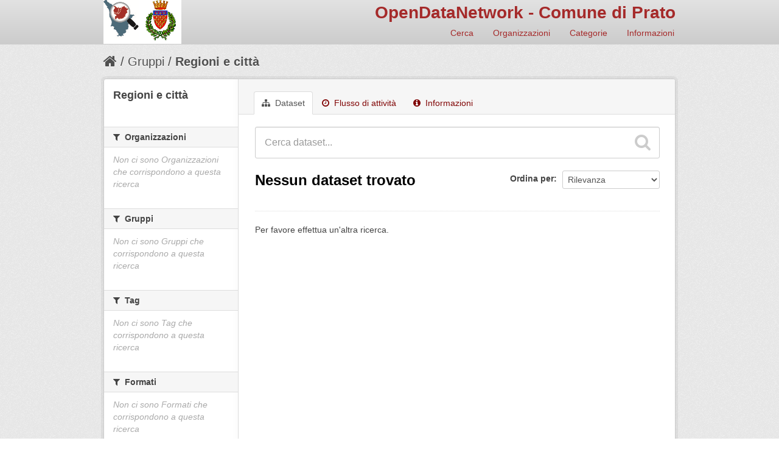

--- FILE ---
content_type: text/html; charset=utf-8
request_url: http://odn.comune.prato.it/group/592b0c9e-02a9-4bff-88c0-395909ded126?res_format=CSV&tags=Geografico&tags=numerazione+civica&res_format=esri+shapefile+puntuale+compresso&res_format=KMZ
body_size: 13605
content:
<!DOCTYPE html>
<!--[if IE 7]> <html lang="it" class="ie ie7"> <![endif]-->
<!--[if IE 8]> <html lang="it" class="ie ie8"> <![endif]-->
<!--[if IE 9]> <html lang="it" class="ie9"> <![endif]-->
<!--[if gt IE 8]><!--> <html lang="it"> <!--<![endif]-->
  <head>
    <!--[if lte ie 8]><script type="text/javascript" src="/fanstatic/vendor/:version:2016-06-16T14:54:19.50/html5.min.js"></script><![endif]-->
<link rel="stylesheet" type="text/css" href="/fanstatic/vendor/:version:2016-06-16T14:54:19.50/select2/select2.css" />
<link rel="stylesheet" type="text/css" href="/fanstatic/css/:version:2016-06-16T14:54:19.76/maroon.min.css" />
<link rel="stylesheet" type="text/css" href="/fanstatic/vendor/:version:2016-06-16T14:54:19.50/font-awesome/css/font-awesome.min.css" />
<!--[if ie 7]><link rel="stylesheet" type="text/css" href="/fanstatic/vendor/:version:2016-06-16T14:54:19.50/font-awesome/css/font-awesome-ie7.min.css" /><![endif]-->
<link rel="stylesheet" type="text/css" href="/fanstatic/ckanext-harvest/:version:2016-06-24T21:31:54.80/styles/harvest.css" />
<link rel="stylesheet" type="text/css" href="/fanstatic/ckanext-tolomeo/:version:2016-11-03T13:39:17.12/:bundle:css/tolomeo.css;css/geo-resource-styles.css" />

    <meta charset="utf-8" />
      <meta name="generator" content="ckan 2.5.3b" />
      <meta name="viewport" content="width=device-width, initial-scale=1.0">
    <title>Regioni e città - OpenDataNetwork - Comune di Prato</title>

    
    
  <link rel="shortcut icon" href="/images/icons/ckan.ico" />
    
  <link rel="alternate" type="application/atom+xml" title="OpenDataNetwork - Comune di Prato - Dataset nel gruppo: Regioni e città" href="/feeds/group/regioni-e-citta.atom" />
<link rel="alternate" type="application/atom+xml" title="OpenDataNetwork - Comune di Prato - Cronologia delle Revisioni Recenti" href="/revision/list?days=1&amp;format=atom" />

  
  
    
      
    
    
    

  <link rel="stylesheet" href="/odn/css/odn.css" />

  


    
      
      
    
    
  </head>

  
  <body data-site-root="http://odn.comune.prato.it/" data-locale-root="http://odn.comune.prato.it/" >

    
    <div class="hide"><a href="#content">Salta al contenuto</a></div>
  

  
    

  

<header class="navbar navbar-static-top masthead">
  
    
  
  <div class="container">
    <button data-target=".nav-collapse" data-toggle="collapse" class="btn btn-navbar" type="button">
      <span class="icon-bar"></span>
      <span class="icon-bar"></span>
      <span class="icon-bar"></span>
    </button>
    
    <hgroup class="header-image pull-left">

      
    

    <a class="logo" href="/"><img src="/odn/img/odn_logo.png" alt="OpenDataNetwork - Comune di Prato" title="OpenDataNetwork - Comune di Prato" width="128px" /></a>


    </hgroup>

    <div class="nav-collapse collapse">

      

    <h1 class="odn_header_title">
        <a href="/">OpenDataNetwork - Comune di Prato</a>
    </h1>

        <nav class="section navigation odn_header_nav">
          <ul class="nav nav-pills">
            
              <li><a href="/dataset">Cerca</a></li>
              <li><a href="/organization">Organizzazioni</a></li>
              <li><a href="/group">Categorie</a></li><li><a href="/about">Informazioni</a></li>
            
          </ul>
        </nav>



      


    </div>
  </div>
</header>

  
    <div role="main">
      <div id="content" class="container">
        
          
            <div class="flash-messages">
              
                
              
            </div>
          

          
            <div class="toolbar">
              
                
                  <ol class="breadcrumb">
                    
<!-- Snippet snippets/home_breadcrumb_item.html start -->

<li class="home"><a href="/"><i class="icon-home"></i><span> Home</span></a></li>
<!-- Snippet snippets/home_breadcrumb_item.html end -->

                    
  <li><a href="/group">Gruppi</a></li>
  <li class="active"><a class=" active" href="/group/regioni-e-citta">Regioni e città</a></li>

                  </ol>
                
              
            </div>
          

          <div class="row wrapper">

            
            
            

            
              <div class="primary span9">
                
                
                  <article class="module">
                    
                      <header class="module-content page-header">
                        
                        <ul class="nav nav-tabs">
                          
  <li class="active"><a href="/group/regioni-e-citta"><i class="icon-sitemap"></i> Dataset</a></li>
  <li><a href="/group/activity/regioni-e-citta/0"><i class="icon-time"></i> Flusso di attività</a></li>
  <li><a href="/group/about/regioni-e-citta"><i class="icon-info-sign"></i> Informazioni</a></li>

                        </ul>
                      </header>
                    
                    <div class="module-content">
                      
                      
  
    
    
    
<!-- Snippet snippets/search_form.html start -->








<form id="group-datasets-search-form" class="search-form" method="get" data-module="select-switch">

  
    <div class="search-input control-group search-giant">
      <input type="text" class="search" name="q" value="" autocomplete="off" placeholder="Cerca dataset...">
      
      <button type="submit" value="search">
        <i class="icon-search"></i>
        <span>Invia</span>
      </button>
      
    </div>
  

  
    <span>
  
  

  
    
      
  <input type="hidden" name="res_format" value="CSV" />

    
  
    
      
  <input type="hidden" name="tags" value="Geografico" />

    
  
    
      
  <input type="hidden" name="tags" value="numerazione civica" />

    
  
    
      
  <input type="hidden" name="res_format" value="esri shapefile puntuale compresso" />

    
  
    
      
  <input type="hidden" name="res_format" value="KMZ" />

    
  
</span>
  

  
    
      <div class="form-select control-group control-order-by">
        <label for="field-order-by">Ordina per</label>
        <select id="field-order-by" name="sort">
          
            
              <option value="score desc, metadata_modified desc">Rilevanza</option>
            
          
            
              <option value="title_string asc">Nome Crescente</option>
            
          
            
              <option value="title_string desc">Nome Decrescente</option>
            
          
            
              <option value="metadata_modified desc">Ultima modifica</option>
            
          
            
          
        </select>
        
        <button class="btn js-hide" type="submit">Vai</button>
        
      </div>
    
  

  
    
      <h2>
<!-- Snippet snippets/search_result_text.html start -->


  
  
  
  

Nessun dataset trovato
<!-- Snippet snippets/search_result_text.html end -->
</h2>
    
  

  
    
      <p class="filter-list">
        
      </p>     
      <a class="show-filters btn">Risultato del Filtro</a>
    
  

</form>


   <p class="extra">Per favore effettua un'altra ricerca.</p> 



<!-- Snippet snippets/search_form.html end -->

  
  
    
  
  
    
  

                    </div>
                  </article>
                
              </div>
            

            
              <aside class="secondary span3">
                
                
  
  
<!-- Snippet group/snippets/info.html start -->

<div class="module context-info">
  <section class="module-content">
    
    

    
    <h1 class="heading">
      Regioni e città
      
    </h1>
    
    
    
    
    
      

      

    
    
  </section>
</div>

<!-- Snippet group/snippets/info.html end -->


  
    
<!-- Snippet snippets/facet_list.html start -->


  
  
    
      
      
        <section class="module module-narrow module-shallow">
          
            <h2 class="module-heading">
              <i class="icon-medium icon-filter"></i>
              
              Organizzazioni
            </h2>
          
          
            
            
              <p class="module-content empty">Non ci sono Organizzazioni che corrispondono a questa ricerca</p>
            
            
          
        </section>
      
    
  

<!-- Snippet snippets/facet_list.html end -->

  
    
<!-- Snippet snippets/facet_list.html start -->


  
  
    
      
      
        <section class="module module-narrow module-shallow">
          
            <h2 class="module-heading">
              <i class="icon-medium icon-filter"></i>
              
              Gruppi
            </h2>
          
          
            
            
              <p class="module-content empty">Non ci sono Gruppi che corrispondono a questa ricerca</p>
            
            
          
        </section>
      
    
  

<!-- Snippet snippets/facet_list.html end -->

  
    
<!-- Snippet snippets/facet_list.html start -->


  
  
    
      
      
        <section class="module module-narrow module-shallow">
          
            <h2 class="module-heading">
              <i class="icon-medium icon-filter"></i>
              
              Tag
            </h2>
          
          
            
            
              <p class="module-content empty">Non ci sono Tag che corrispondono a questa ricerca</p>
            
            
          
        </section>
      
    
  

<!-- Snippet snippets/facet_list.html end -->

  
    
<!-- Snippet snippets/facet_list.html start -->


  
  
    
      
      
        <section class="module module-narrow module-shallow">
          
            <h2 class="module-heading">
              <i class="icon-medium icon-filter"></i>
              
              Formati
            </h2>
          
          
            
            
              <p class="module-content empty">Non ci sono Formati che corrispondono a questa ricerca</p>
            
            
          
        </section>
      
    
  

<!-- Snippet snippets/facet_list.html end -->

  
    
<!-- Snippet snippets/facet_list.html start -->


  
  
    
      
      
        <section class="module module-narrow module-shallow">
          
            <h2 class="module-heading">
              <i class="icon-medium icon-filter"></i>
              
              Licenze
            </h2>
          
          
            
            
              <p class="module-content empty">Non ci sono Licenze che corrispondono a questa ricerca</p>
            
            
          
        </section>
      
    
  

<!-- Snippet snippets/facet_list.html end -->

  

              </aside>
            
          </div>
        
      </div>
    </div>
  
    <footer class="site-footer">
  <div class="container">
    
    <div class="row">
      <div class="span8 footer-links">
        
          <ul class="unstyled">
            
              <li><a href="/about">Informazioni OpenDataNetwork - Comune di Prato</a></li>
            
          </ul>
          <ul class="unstyled">
            
              
              <li><a href="http://docs.ckan.org/en/latest/api/">CKAN API</a></li>
              <li><a href="http://www.okfn.org/">Open Knowledge Foundation</a></li>
              <li><a href="http://www.opendefinition.org/okd/"><img src="/base/images/od_80x15_blue.png"></a></li>
            
          </ul>
        
      </div>
      <div class="span4 attribution">
        

  <p>Powered by <a class="hide-text ckan-footer-logo" href="http://ckan.org">CKAN</a>
      and <strong><a href="http://www.geo-solutions.it/">GeoSolutions</a></strong></p>

    
            <nav class="account not-authed">
            <ul class="unstyled">
              
              <li><a href="/user/login">Accedi</a></li>
              
              
            </ul>
          </nav>
    


        

      </div>
    </div>
    
  </div>

  
    
  
</footer>
  
    
    
    
  
    

      
  <script>document.getElementsByTagName('html')[0].className += ' js';</script>
<script type="text/javascript" src="/fanstatic/vendor/:version:2016-06-16T14:54:19.50/jquery.min.js"></script>
<script type="text/javascript" src="/fanstatic/vendor/:version:2016-06-16T14:54:19.50/:bundle:bootstrap/js/bootstrap.min.js;jed.min.js;moment-with-locales.js;select2/select2.min.js"></script>
<script type="text/javascript" src="/fanstatic/base/:version:2016-06-16T14:54:19.77/:bundle:plugins/jquery.inherit.min.js;plugins/jquery.proxy-all.min.js;plugins/jquery.url-helpers.min.js;plugins/jquery.date-helpers.min.js;plugins/jquery.slug.min.js;plugins/jquery.slug-preview.min.js;plugins/jquery.truncator.min.js;plugins/jquery.masonry.min.js;plugins/jquery.form-warning.min.js;sandbox.min.js;module.min.js;pubsub.min.js;client.min.js;notify.min.js;i18n.min.js;main.min.js;modules/select-switch.min.js;modules/slug-preview.min.js;modules/basic-form.min.js;modules/confirm-action.min.js;modules/api-info.min.js;modules/autocomplete.min.js;modules/custom-fields.min.js;modules/related-item.min.js;modules/data-viewer.min.js;modules/table-selectable-rows.min.js;modules/resource-form.min.js;modules/resource-upload-field.min.js;modules/resource-reorder.min.js;modules/resource-view-reorder.min.js;modules/follow.min.js;modules/activity-stream.min.js;modules/dashboard.min.js;modules/resource-view-embed.min.js;view-filters.min.js;modules/resource-view-filters-form.min.js;modules/resource-view-filters.min.js;modules/table-toggle-more.min.js;modules/dataset-visibility.min.js;modules/media-grid.min.js;modules/image-upload.min.js"></script></body>
</html>